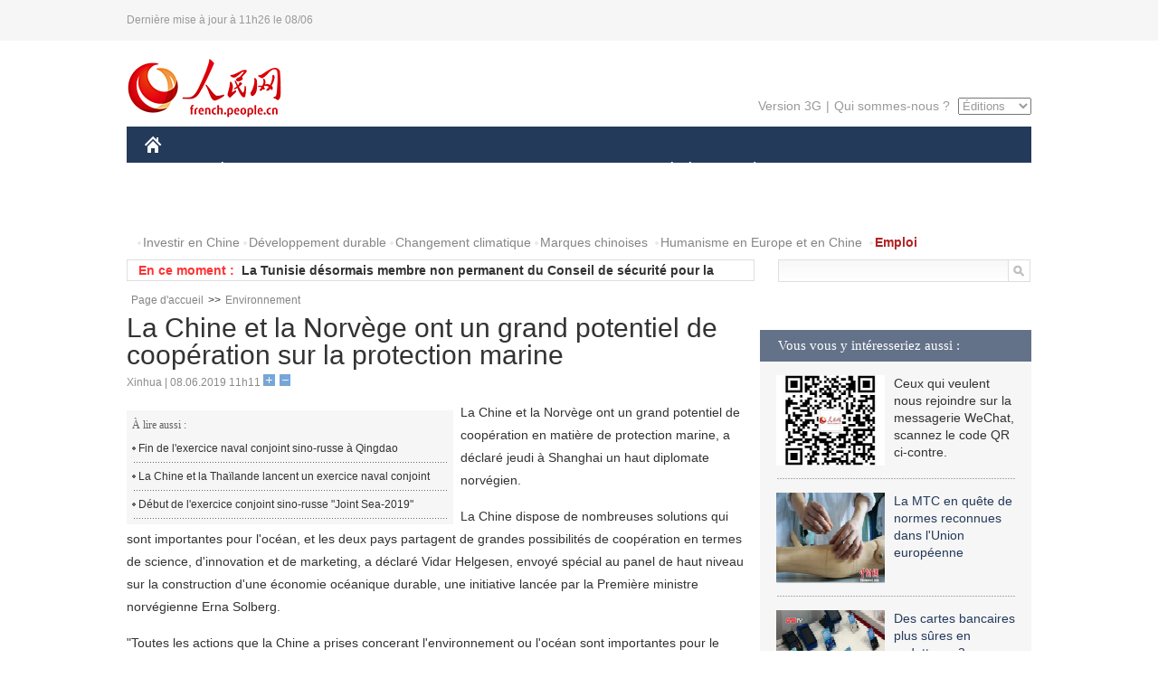

--- FILE ---
content_type: text/html
request_url: http://french.people.com.cn/n3/2019/0608/c96851-9585952.html
body_size: 7958
content:
<!DOCTYPE html PUBLIC "-//W3C//DTD XHTML 1.0 Transitional//EN" "http://www.w3.org/TR/xhtml1/DTD/xhtml1-transitional.dtd">
<html xmlns="http://www.w3.org/1999/xhtml">
<head>
<meta http-equiv="content-type" content="text/html;charset=UTF-8"/>
<meta http-equiv="Content-Language" content="utf-8" />
<meta content="all" name="robots" />
<title>La Chine et la Norvège ont un grand potentiel de coopération sur la protection marine</title>
<meta name="copyright" content="" />
<meta name="description" content="La Chine et la Norvège ont un grand potentiel de coopération en matière de protection marine, a déclaré jeudi à Shanghai un haut diplomate norvégien." />
<meta name="keywords" content="environnement" />
<meta name="filetype" content="0" />
<meta name="publishedtype" content="1" />
<meta name="pagetype" content="1" />
<meta name="catalogs" content="F_96851" />
<meta name="contentid" content="F_9585952" />
<meta name="publishdate" content="2019-06-08" />
<meta name="author" content="F_464" />
<meta name="source" content="Source:Xinhua" />
<meta name="editor" content="">
<meta name="sourcetype" content="">
<link href="/img/2014frenchpd/page.css" type="text/css" rel="stylesheet" media="all" />
<meta name="viewport" content="width=device-width,initial-scale=1.0,minimum-scale=1.0,maximum-scale=1.0">
<!--[if IE]>
<link href="/img/2014frenchpd/hack_ie.css" type="text/css" rel="stylesheet" rev="stylesheet" media="all" />
<![endif]-->
<!--[if IE 6]>
<link href="/img/2014frenchpd/hack_ie6.css" type="text/css" rel="stylesheet" rev="stylesheet" media="all" />
<![endif]-->
<script type="text/javascript">
function doZoom(size){
	document.getElementById('p_content').style.fontSize=size+'px'
return false;
}
</script>
<script src="/img/2011english/jquery-1.7.1.min.js" type="text/javascript"></script>
<script src="/img/2014frenchpd/js/jquery.jdt.js" type="text/javascript"></script>
<script src="/img/2014frenchpd/js/nav.js" type="text/javascript"></script>
<script src="/img/2014frenchpd/js/tab.js" type="text/javascript"></script>
<script src="/img/2014frenchpd/js/jdt.js" type="text/javascript"></script>
</head>
<body>
<!--header-->
<div class="header clear none_320"><p><span>Dernière mise à jour à 11h26 le 08/06</span></p></div>
<!--nav-->
<div class="w1000 nav nav_3 oh clear">
	<div class="fl"><a href="http://french.peopledaily.com.cn/" target="_blank"><img src="/img/2014frenchpd/images/logo.jpg" alt="" /></a></div>
    <div class="fr none_320">
        <div class="nav_2 clear"><a href="http://french.people.com.cn/mobile/" target="_blank">Version 3G</a>|<a href="http://french.peopledaily.com.cn/209354/311716/index.html" target="_blank">Qui sommes-nous ?</a>
       	  <select onchange="window.location.href=this.value"> 
  				<option>Éditions</option>
<option value="http://www.people.com.cn/">中文简体</option>
<option value="http://english.people.com.cn/">English</option>
<option value="http://j.peopledaily.com.cn/">日本語</option> 
<option value="http://spanish.people.com.cn/">Español</option>
<option value="http://russian.people.com.cn/">Русский</option>
<option value="http://arabic.people.com.cn/">عربي</option>
<option value="http://kr.people.com.cn/">한국어</option>
<option value="http://german.people.com.cn/">Deutsch</option>
<option value="http://portuguese.people.com.cn/">Português</option>
			</select>
        </div>
    </div>
</div>
<div class="headerbg none_320">
	<div id="header">
		<a class="logo" href="http://french.peopledaily.com.cn/"><img src="/img/2014frenchpd/images/home.jpg" /></a>
		<!--nav-->
		<div id="nav">
			<a href="http://french.peopledaily.com.cn/Chine/" class="nav-link">CHINE</a>
<a href="http://french.peopledaily.com.cn/Economie/index.html" class="nav-link">ÉCONOMIE</a>
<a href="http://french.peopledaily.com.cn/International/index.html" class="nav-link">MONDE</a>
<a href="http://french.peopledaily.com.cn/Afrique/index.html" class="nav-link">AFRIQUE</a>
<a href="http://french.peopledaily.com.cn/Sci-Edu/index.html" class="nav-link">SCIENCE</a>
<a href="http://french.peopledaily.com.cn/Culture/index.html" class="nav-link">CULTURE</a>
<a href="http://french.peopledaily.com.cn/VieSociale/index.html" class="nav-link">SOCIÉTÉ</a>
<a href="http://french.peopledaily.com.cn/96851/index.html" class="nav-link">PLANÈTE</a>
<a href="http://french.peopledaily.com.cn/Sports/index.html" class="nav-link">SPORT</a>
<a href="http://french.peopledaily.com.cn/Tourisme/index.html" class="nav-link">TOURISME</a>
<a href="http://french.peopledaily.com.cn/Horizon/index.html" class="nav-link">OPINION</a>
<a href="http://french.peopledaily.com.cn/Photos/index.html" class="nav-link">PHOTOS</a>
<a href="http://french.peopledaily.com.cn/31966/414308/index.html" class="nav-link">VIDEOS</a>

		</div>
	</div>
</div>
<div class="w1000 nav3 clear none_320"><span><a href="a" target="_blank"></a></span><a href="http://french.peopledaily.com.cn/31966/311720/313675/index.html" target="_blank">Investir en Chine</a><a href="http://french.peopledaily.com.cn/31966/311720/311721/index.html" target="_blank">Développement durable</a><a href="http://french.peopledaily.com.cn/31966/311720/311722/index.html" target="_blank">Changement climatique</a><a href="http://french.peopledaily.com.cn/31966/311145/index.html" target="_blank">Marques chinoises</a>
<a href="http://french.peopledaily.com.cn/31966/311720/311744/index.html" target="_blank">Humanisme en Europe et en Chine</a>
<a href="http://french.peopledaily.com.cn/n3/2018/0920/c4-9502271.html" target="_blank"><span style="color: #b22222"><strong>Emploi</strong></span></a></div>
<div class="w1000 nav4 oh clear none_320">
  	<div class="fl">
    	<span>En ce moment :</span>
        <ul id="lun"><li><a href='/International/n3/2019/0608/c31356-9585960.html' target=_blank>Donald Trump annonce qu'il y a "de bonnes chances" de parvenir à un accord avec le Mexique pour éviter les droits de douane</a></li>
<li><a href='/International/n3/2019/0608/c31356-9585959.html' target=_blank>La Tunisie désormais membre non permanent du Conseil de sécurité pour la période 2020-2021</a></li>
<li><a href='/International/n3/2019/0608/c31356-9585959.html' target=_blank>La Tunisie désormais membre non permanent du Conseil de sécurité pour la période 2020-2021</a></li>
<li><a href='/International/n3/2019/0608/c31356-9585958.html' target=_blank>Les États-Unis prennent de nouvelles sanctions contre l'Iran</a></li>
<li><a href='/International/n3/2019/0608/c31356-9585957.html' target=_blank>La Maison Blanche veut toujours imposer des tarifs douaniers sur les importations mexicaines</a></li>
<li><a href='/International/n3/2019/0608/c31356-9585956.html' target=_blank>FMI : la dette publique des Etats-Unis est insoutenable</a></li>
<li><a href='/n3/2019/0608/c96851-9585952.html' target=_blank>La Chine et la Norvège ont un grand potentiel de coopération sur la protection marine</a></li>
<li><a href='/Economie/n3/2019/0608/c31355-9585923.html' target=_blank>Chine : baisse des prix de plus de la moitié des principaux produits</a></li>
<li><a href='/Economie/n3/2019/0608/c31355-9585921.html' target=_blank>Chine : les activités de logistique continuent de croître</a></li>
<li><a href='/Economie/n3/2019/0608/c31355-9585919.html' target=_blank>Les vols Chine-Russie via Urumqi continuent de croître</a></li>

</ul>
<script type="text/javascript">
function wzlun(){
var container=document.getElementById("lun");
container.appendChild(container.firstChild);
}
setInterval("wzlun()",3000);
</script>
	</div>
    <div class="fr"><form action="http://search.people.com.cn/language/search.do" name="searchForm" method="post" target="_blank">
				<input type="hidden" name="dateFlag" value="false" />
				<input type="hidden" name="siteName" value="french"/>
				<input type="hidden" name="pageNum" value="1">
                <input type="text" name="keyword" id="keyword" class="on" value="" /><input type="image" name="button" id="button" value="search" src="/img/2014frenchpd/images/icon1.jpg" align="absmiddle" />
            	</form></div>
</div>
<!--d2nav-->
<div class="w1000 d2nav clear"><a href="http://french.peopledaily.com.cn/" class="clink">Page d'accueil</a>&gt;&gt;<a href="http://french.peopledaily.com.cn/96851/" class="clink">Environnement</a></div>
<!--d2 p1-->
<div class="w1000 d2_content wb_content oh clear">
	<div class="d2_left wb_left fl">
    	<h1>La Chine et la Norvège ont un grand potentiel de coopération sur la protection marine</h1>
        <div class="wb_1 txt_t clear">Xinhua | 08.06.2019 11h11 <input type="button" class="t1" onclick="return doZoom(16)"><input type="button" class="t2" onclick="return doZoom(14)"></div>
        <div class="wbbox clear">
        	<div class="fl">
            	<div class="wb_3 clear"><div></div></div>
            	<div class="wb_2 none_320">
<h3>À lire aussi :</h3>
<ul class="list_12 clear"><li><a href="/Chine/n3/2019/0506/c31354-9575422.html" target=_blank>Fin de l'exercice naval conjoint sino-russe à Qingdao</a></li><li><a href="/Chine/n3/2019/0505/c31354-9574849.html" target=_blank>La Chine et la Thaïlande lancent un exercice naval conjoint</a></li><li><a href="/Chine/n3/2019/0430/c31354-9574328.html" target=_blank>Début de l'exercice conjoint sino-russe &quot;Joint Sea-2019&quot;</a></li></ul>
                </div>
            </div>
            <div id="p_content"><p>
	La Chine et la Norvège ont un grand potentiel de coopération en matière de protection marine, a déclaré jeudi à Shanghai un haut diplomate norvégien.</p>
<p>
	La Chine dispose de nombreuses solutions qui sont importantes pour l'océan, et les deux pays partagent de grandes possibilités de coopération en termes de science, d'innovation et de marketing, a déclaré Vidar Helgesen, envoyé spécial au panel de haut niveau sur la construction d'une économie océanique durable, une initiative lancée par la Première ministre norvégienne Erna Solberg.</p>
<p>
	"Toutes les actions que la Chine a prises concerant l'environnement ou l'océan sont importantes pour le monde", a déclaré M. Helgesen à Xinhua lors d'un Forum mondial sur le thème de la Journée des océans, en prenant comme exemples d'actions positives l'investissement chinois dans les véhicules électriques et l'énergie solaire.</p>
<p>
	Il a salué les efforts déployés par le gouvernement chinois sur le tri des déchets, affirmant que la gestion des déchets était "la chose la plus importante à faire pour lutter contre la pollution des plastiques".</p>
<p>
	A cette occasion, l'ancien ministre du Climat et de l'Environnement a présenté l'expérience de la Norvège en matière de protection marine.</p>
<p>
	"Notre outil le plus important est le plan intégré de gestion des océans. En se basant sur la science et la compréhension de l'écosystème, nous avons élaboré un plan pour les industries", a déclaré le diplomate.</p>
<p>
	"La législation est un autre outil unique. Nous avons des lois contre la pollution et des enquêtes sur la pollution", a déclaré M. Helgesen, ajoutant que le gouvernement norvégien avait également des incitations pour les efforts de protection de l'environnement par les ONG.</p>
</div>
            
            <div class="wb_10">(Rédacteurs :Yishuang&nbsp;Liu, Gao&nbsp;Ke)</div>
        </div>
        <div class="wb_9 oh" >
        	<div class="on1 clear">Partagez cet article sur :</div>
            <div class="on2 clear">
            	<div class="bdsharebuttonbox"><a href="#" class="bds_fbook" data-cmd="fbook" title="分享到Facebook"></a><a href="#" class="bds_twi" data-cmd="twi" title="分享到Twitter"></a><a href="#" class="bds_tsina" data-cmd="tsina" title="分享到新浪微博"></a><a href="#" class="bds_people" data-cmd="people" title="分享到人民微博"></a><a href="#" class="bds_renren" data-cmd="renren" title="分享到人人网"></a><a href="#" class="bds_weixin" data-cmd="weixin" title="分享到微信"></a></div>
				<script type="text/javascript">window._bd_share_config={"common":{"bdSnsKey":{},"bdText":"","bdMini":"2","bdMiniList":false,"bdPic":"","bdStyle":"0","bdSize":"32"},"share":{}};with(document)0[(getElementsByTagName('head')[0]||body).appendChild(createElement('script')).src='http://bdimg.share.baidu.com/static/api/js/share.js?v=89860593.js?cdnversion='+~(-new Date()/36e5)];
				</script>
            </div>
            
        </div>
        <div class="wb_4 clearfix none_320" >
        	<div class="fl">
            	<h3 class="p1_8 clear">Science</h3>
                
                <ul class="list_12 p1_2 clear"><li><a href='/n3/2019/0606/c31357-9585225.html' target=_blank>Chine : le système de satellite Beidou-3 sera achevé d'ici 2020</a></li>
<li><a href='/n3/2019/0606/c31357-9585224.html' target=_blank>Des chercheurs chinois développent une nouvelle méthode pour détecter les marqueurs de tumeur</a></li>
<li><a href='/n3/2019/0606/c31357-9585221.html' target=_blank>La Chine effectue le premier lancement maritime d'une fusée</a></li>
<li><a href='/n3/2019/0606/c31357-9585220.html' target=_blank>L'exposition sur les satellites Beidou s'est ouverte en Chine</a></li>
<li><a href='/n3/2019/0605/c31357-9584836.html' target=_blank>Première apparition d'un robot de sécurité--responsable du soutien à la sécurité de l'exposition</a></li>

</ul>
            </div>
            <div class="fr">
            	<h3 class="p1_8 clear">Planète & tourisme</h3>
                
                <ul class="list_12 p1_2 clear"><li><a href='/n3/2019/0608/c96851-9585952.html' target=_blank>La Chine et la Norvège ont un grand potentiel de coopération sur la protection marine</a></li>
<li><a href='/n3/2019/0607/c96851-9585733.html' target=_blank>Shanghai lance la plus grande station de rechargement en hydrogène pour voitures au monde</a></li>
<li><a href='/Tourisme/n3/2019/0607/c31361-9585671.html' target=_blank>Le mont enneigé Yulong accueille 50 millions de touristes</a></li>
<li><a href='/n3/2019/0607/c96851-9585644.html' target=_blank>Chine : naissance du premier bébé panda de l'année d'une mère vivant en captivité</a></li>
<li><a href='/n3/2019/0607/c96851-9585641.html' target=_blank>Chine : le "studio photo des aigrettes" capture l'amélioration de la faune</a></li>

</ul>
            </div>
        </div>
      	<div class="d2_1 wb_5 oh clear">
            <h2>À découvrir également :</h2>
            <ul><li><a href="http://french.peopledaily.com.cn/n3/2019/0521/c31357-9580178.html" target=_blank><img src="/NMediaFile/2019/0522/FOREIGN201905221302597334666895401.jpg" width="150" height="75"/></a><a href="http://french.peopledaily.com.cn/n3/2019/0521/c31357-9580178.html" target=_blank>Beijing propose des mesures pour stimuler l'innovation dans l'IA</a></li>
<li><a href="http://french.peopledaily.com.cn/n3/2019/0520/c31357-9579668.html" target=_blank><img src="/NMediaFile/2019/0522/FOREIGN201905221306354433211728652.jpg" width="150" height="75"/></a><a href="http://french.peopledaily.com.cn/n3/2019/0520/c31357-9579668.html" target=_blank>Les experts recommandent un régime alimentaire plus sain pour réduire les risques</a></li>
<li><a href="http://french.peopledaily.com.cn/n3/2019/0517/c31357-9579233.html" target=_blank><img src="/NMediaFile/2019/0522/FOREIGN201905221307153416577359235.jpg" width="150" height="75"/></a><a href="http://french.peopledaily.com.cn/n3/2019/0517/c31357-9579233.html" target=_blank>Ouverture de la Semaine des docteurs de Chongqing 2019 pour attirer les talents</a></li>
<li><a href="http://french.peopledaily.com.cn/n3/2018/1113/c31357-9517832.html" target=_blank><img src="/NMediaFile/2018/1127/FOREIGN201811271446256314760652349.jpg" width="150" height="75"/></a><a href="http://french.peopledaily.com.cn/n3/2018/1113/c31357-9517832.html" target=_blank>La Chine accroît sa part de superordinateurs dans le Top 500 mondial</a></li>
<li><a href="http://french.peopledaily.com.cn/n3/2018/1115/c31357-9518683.html" target=_blank><img src="/NMediaFile/2018/1127/FOREIGN201811271444168694217077283.jpg" width="150" height="75"/></a><a href="http://french.peopledaily.com.cn/n3/2018/1115/c31357-9518683.html" target=_blank>La Chine annonce une feuille de route pour construire une armée de l'air moderne plus forte</a></li>
<li><a href="http://french.peopledaily.com.cn/n3/2018/1116/c31357-9519159.html" target=_blank><img src="/NMediaFile/2018/1127/FOREIGN201811271442252275341151250.jpg" width="150" height="75"/></a><a href="http://french.peopledaily.com.cn/n3/2018/1116/c31357-9519159.html" target=_blank>Le « Soleil artificiel chinois » dépasse les 100 millions de degrés</a></li>
<li><a href="http://french.peopledaily.com.cn/n3/2018/1120/c31357-9520140.html" target=_blank><img src="/NMediaFile/2018/1127/FOREIGN201811271440177594037759740.jpg" width="150" height="75"/></a><a href="http://french.peopledaily.com.cn/n3/2018/1120/c31357-9520140.html" target=_blank>La Chine lance deux satellites BeiDou</a></li>
<li><a href="http://french.peopledaily.com.cn/n3/2018/1123/c31357-9521367.html" target=_blank><img src="/NMediaFile/2018/1127/FOREIGN201811271438027523475724078.jpg" width="150" height="75"/></a><a href="http://french.peopledaily.com.cn/n3/2018/1123/c31357-9521367.html" target=_blank>Des chercheurs suivent la dynamique de l'emploi et du logement </a></li>
</ul>
        </div>
        <div class="wb_6 clear none_320">
        	<form action="http://foreign_comments.people.cn/france/index.php/Comment/insercomment" id="form" name="form" method="post" accept-charset="utf-8">
            <input type = "hidden" name = "type" value = "0">
            <input type = "hidden" name = "news_id" id = "news_id" value = "9585952">
            <input type = "hidden" name = "news_url" value = "http://french.peopledaily.com.cn/n3/2019/0608/c96851-9585952.html">
            <input type = "hidden" name = "news_title" value = 'La Chine et la Norvège ont un grand potentiel de coopération sur la protection marine'>
            <input type = "hidden" name = "node_id" value = "96851">
        	<ul>
            	<li>Votre pseudo <input type="text"  name="uid" id="uid" class="on" /></li>
                <li><textarea  name="comment" id="comment" cols="45" rows="5"></textarea></li>
                <li class="on"><img src="/img/2014frenchpd/images/icon3.jpg" alt="" onclick="chake_submit()" />&nbsp;&nbsp;&nbsp;&nbsp;<a href="http://foreign_comments.people.cn/france/index.php/comment/netuser/9585952" target="_blank"><img src="/img/2014frenchpd/images/icon4.jpg" alt="" /></a></li>
            </ul>
            </form>
        </div>
        <div class="ly_1 clearfix">
      		
      	</div>
    </div>
  	<div class="d2_right fr none_320">
  		
        
        <div class="d2_5 oh clear">
            <h3 class="p1_8 clear">Vous vous y intéresseriez aussi :</h3>
            <ul class="p1_11 clear"><li><img src="/NMediaFile/2017/0817/FOREIGN201708171045483987776322399.jpg" width="120" height="100"/>Ceux qui veulent nous rejoindre sur la messagerie WeChat, scannez le code QR ci-contre.</li>
<li><a href="http://french.peopledaily.com.cn/n3/2019/0508/c31357-9576060.html" target="_blank"><img src="/NMediaFile/2019/0522/FOREIGN201905221315507893557230919.jpg" width="120" height="100"/></a><a href="http://french.peopledaily.com.cn/n3/2019/0508/c31357-9576060.html" target="_blank">La MTC en quête de normes reconnues dans l'Union européenne</a></li>
<li><a href="http://french.peopledaily.com.cn/n3/2019/0507/c31357-9575778.html" target="_blank"><img src="/NMediaFile/2019/0522/FOREIGN201905221316354019568962954.jpg" width="120" height="100"/></a><a href="http://french.peopledaily.com.cn/n3/2019/0507/c31357-9575778.html" target="_blank">Des cartes bancaires plus sûres en vedette au 2e Sommet Chine numérique</a></li>
<li><a href="http://french.peopledaily.com.cn/n3/2019/0507/c31357-9575768.html" target="_blank"><img src="/NMediaFile/2019/0522/FOREIGN201905221317107925086060492.jpg" width="120" height="100"/></a><a href="http://french.peopledaily.com.cn/n3/2019/0507/c31357-9575768.html" target="_blank">Les technologies fondamentales visent à offrir un meilleur appui à la numérique</a></li>
<li><a href="http://french.peopledaily.com.cn/n3/2018/1107/c31357-9516113.html" target="_blank"><img src="/NMediaFile/2018/1127/FOREIGN201811271453573888018677357.jpg" width="120" height="100"/></a><a href="http://french.peopledaily.com.cn/n3/2018/1107/c31357-9516113.html" target="_blank">A Zhuhai, le spectacle est aussi dans les airs !</a></li>
</ul>
        </div>
        <div class="d2_5 oh clear">
        	<h3 class="p1_8 clear">Sélection du jour</h3>
    	<ul class="list_14 p1_2 p1_16 clear"><li><a href='/n3/2019/0607/c96851-9585733.html' target=_blank>Shanghai lance la plus grande station de rechargement en hydrogène pour voitures au monde</a></li>
<li><a href='/Economie/n3/2019/0606/c31355-9585554.html' target=_blank>Le planificateur économique de la Chine demande l'avis d'experts sur les terres rares</a></li>
<li><a href='/Culture/n3/2019/0606/c31358-9585548.html' target=_blank>Ce qu'il faut savoir sur les « Grains en épis »</a></li>
<li><a href='/Economie/n3/2019/0606/c31355-9585545.html' target=_blank>Huawei soutiendra pleinement les opérateurs chinois dans la construction de la 5G en Chine</a></li>
<li><a href='/Economie/n3/2019/0606/c31355-9585535.html' target=_blank>Top 10 des détenteurs de brevets essentiels standards 5G dans le monde</a></li>
<li><a href='/Chine/n3/2019/0606/c31354-9585534.html' target=_blank>Une chronologie des relations sino-russes</a></li>
<li><a href='/n3/2019/0606/c96851-9585483.html' target=_blank>La Chine publie ses progrès dans la qualité de l'air de 2013 à 2018</a></li>

</ul>
        </div>
        <h3 class="p1_8 clear">Conseils de la rédaction :</h3>
        <div class="text_box" id="box3">
            <ul><li><a href="http://french.peopledaily.com.cn/n3/2019/0516/c31357-9578845.html" target=_blank><img src="/NMediaFile/2019/0522/FOREIGN201905221311263517238291365.jpg" width="300" height="180"/></a><b><a href="http://french.peopledaily.com.cn/n3/2019/0516/c31357-9578845.html" target=_blank>Des chercheurs chinois présentent des preuves de matériaux du manteau sur la face cachée de la Lune</a></b></li>
<li><a href="http://french.peopledaily.com.cn/n3/2019/0516/c31357-9578660.html" target=_blank><img src="/NMediaFile/2019/0522/FOREIGN201905221310578007445082333.jpg" width="300" height="180"/></a><b><a href="http://french.peopledaily.com.cn/n3/2019/0516/c31357-9578660.html" target=_blank>Huawei lance deux nouveaux produits de base de données et de stockage</a></b></li>
<li><a href="http://french.peopledaily.com.cn/n3/2019/0513/c31357-9577621.html" target=_blank><img src="/NMediaFile/2019/0522/FOREIGN201905221310150406948599968.jpg" width="300" height="180"/></a><b><a href="http://french.peopledaily.com.cn/n3/2019/0513/c31357-9577621.html" target=_blank>Anhui : première opération collaborative à distance réussie via le réseau 5G</a></b></li>
</ul>
        </div>
        <div class="d2_6 oh clear">
        	<h3 class="p1_8 clear">Les articles les plus lus</h3>
		<div class="p1_9 clear"><span>du jour</span>|<span class="on">de la semaine</span>|<span>du mois</span></div>
            <div class="p1_10 clear">
                <ul style="display:block;"><li><span>1</span><a href="/n3/2019/0607/c96851-9585733.html" title="Shanghai lance la plus grande station de rechargement en hydrogène pour voitures au monde" target=_blank>Shanghai lance la plus grande station de rechargement en hy…</a></li><li><span>2</span><a href="/Chine/n3/2019/0607/c31354-9585582.html" title="La Chine et la Russie commémorent le 70e anniversaire de leurs relations diplomatiques" target=_blank>La Chine et la Russie commémorent le 70e anniversaire de le…</a></li><li><span>3</span><a href="/Economie/n3/2019/0607/c31355-9585612.html" title="Huawei obtient 46 contrats commerciaux pour la 5G dans 30 pays" target=_blank>Huawei obtient 46 contrats commerciaux pour la 5G dans 30 p…</a></li><li><span>4</span><a href="/Afrique/n3/2019/0607/c96852-9585649.html" title="Maroc : retour dimanche à l'heure GMT+1 sur fond de polémique" target=_blank>Maroc : retour dimanche à l'heure GMT+1 sur fond de polémiq…</a></li><li><span>5</span><a href="/Afrique/n3/2019/0607/c96852-9585647.html" title="Bénin : plus de 40 kilogrammes de chanvre indien saisis dans le sud-ouest du pays" target=_blank>Bénin : plus de 40 kilogrammes de chanvre indien saisis dan…</a></li></ul>
                <ul><li><span>1</span><a href="/Afrique/n3/2019/0604/c96852-9584320.html" title="Tunisie : l'Espérance sportive de Tunis demande à la CAF d'assister à la réunion d'urgence de son conseil exécutif" target=_blank>Tunisie : l'Espérance sportive de Tunis demande à la CAF d'…</a></li><li><span>2</span><a href="/Afrique/n3/2019/0606/c96852-9585237.html" title="Tunisie : plus de 80% des cerveaux fuient en Europe depuis 2011 " target=_blank>Tunisie : plus de 80% des cerveaux fuient en Europe depuis …</a></li><li><span>3</span><a href="/International/n3/2019/0604/c31356-9584216.html" title="Etats-Unis : au moins un blessé dans une fusillade près de Los Angeles" target=_blank>Etats-Unis : au moins un blessé dans une fusillade près de …</a></li><li><span>4</span><a href="/VieSociale/n3/2019/0603/c31360-9584134.html" title="La Chine met à jour ses visas et son permis de résidence pour étrangers" target=_blank>La Chine met à jour ses visas et son permis de résidence po…</a></li><li><span>5</span><a href="/Chine/n3/2019/0606/c31354-9585175.html" title="La Chine et la Russie conviennent d'élever leurs relations au niveau d'un partenariat de coordination stratégique global pour une nouvelle ère" target=_blank>La Chine et la Russie conviennent d'élever leurs relations …</a></li></ul>
                <ul><li><span>1</span><a href="/Economie/n3/2019/0524/c31355-9581117.html" title="La Chine dévoile le prototype d'un train à sustentation magnétique circulant à 600 km/h" target=_blank>La Chine dévoile le prototype d'un train à sustentation mag…</a></li><li><span>2</span><a href="/Economie/n3/2019/0521/c31355-9580193.html" title="Pour Huawei l'extension accordée par les États-Unis ne veut pas dire grand-chose" target=_blank>Pour Huawei l'extension accordée par les États-Unis ne veut…</a></li><li><span>3</span><a href="/VieSociale/n3/2019/0531/c31360-9583369.html" title="La pression du travail croissante fait perdre leurs cheveux aux jeunes Chinois" target=_blank>La pression du travail croissante fait perdre leurs cheveux…</a></li><li><span>4</span><a href="/Afrique/n3/2019/0513/c96852-9577354.html" title="L'Egypte met à flot sa deuxième corvette Gowind construite localement" target=_blank>L'Egypte met à flot sa deuxième corvette Gowind construite …</a></li><li><span>5</span><a href="/Economie/n3/2019/0515/c31355-9578299.html" target=_blank>La « théorie des États-Unis perdants », ça suffit !</a></li></ul>
            </div>
        </div>
        
  	</div>
</div>
<!--ad-->

<!--link-->

<!--copyright-->
<div id="copyright">Copyright &copy; 2000-2019 Tous droits réservés.</div>
<script src="/img/FOREIGN/2015/11/212722/js/jquery.cookie.js" type="text/javascript"></script>
<script type="text/javascript">
function chake_submit(){
	var uid = $('#uid').val();  
	var comment = $('#comment').val(); 
	var news_id = $('#news_id').val();

	var cookies_newsid = $.cookie(news_id);
	if (cookies_newsid == comment){
		alert('Merci d’éviter les spams.');
		return false;
	}else{
		if(uid == ''){
			alert('Choisir un pseudo');
			return false;
		}
		if(comment == ''){
		   alert('Laissez un commentaire.');
		   return false;
		}
		$.cookie(news_id, comment, { expires: 1 }); 
		document.getElementById('form').submit();  
	}
}
</script>
<script src="http://tools.people.com.cn/css/2010tianrun/webdig_test.js" language="javascript" type="text/javascript" async></script>
<img src="http://counter.people.cn:8000/d.gif?id=9585952" width=0 height=0 style="display:none;">
</body>
</html>